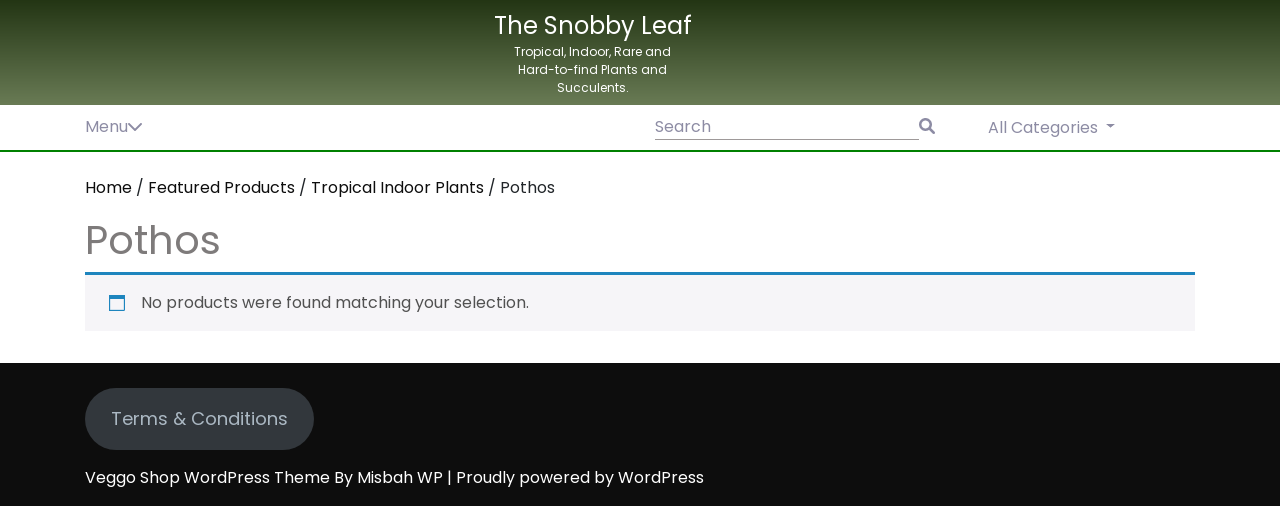

--- FILE ---
content_type: text/html; charset=UTF-8
request_url: https://horticode.com/product-category/tropical-indoor-plant/pothos/
body_size: 15450
content:
<!DOCTYPE html>
<html lang="en-US">
<head>
<!-- Global site tag (gtag.js) - Google Analytics -->
<script async src="https://www.googletagmanager.com/gtag/js?id=G-79B8HPV3E6"></script>
<script>
  window.dataLayer = window.dataLayer || [];
  function gtag(){dataLayer.push(arguments);}
  gtag('js', new Date());

  gtag('config', 'G-79B8HPV3E6');
</script>
<script src="https://www.googleoptimize.com/optimize.js?id=GTM-NCWMDCC"></script>
<!-- Google Tag Manager -->
<script>(function(w,d,s,l,i){w[l]=w[l]||[];w[l].push({'gtm.start':
new Date().getTime(),event:'gtm.js'});var f=d.getElementsByTagName(s)[0],
j=d.createElement(s),dl=l!='dataLayer'?'&l='+l:'';j.async=true;j.src=
'https://www.googletagmanager.com/gtm.js?id='+i+dl;f.parentNode.insertBefore(j,f);
})(window,document,'script','dataLayer','GTM-M9X4D6L');</script>
<!-- End Google Tag Manager -->

<meta http-equiv="Content-Type" content="text/html; charset=UTF-8" />
<meta name="viewport" content="width=device-width, initial-scale=1.0, maximum-scale=1.2, user-scalable=yes" />
<meta name="google-site-verification" content="6rcwAxaZuIZRIS52PWXSGpRR6MI9Gw9RiE1QeU2-ZeE" />


<script defer src="https://thesnobbyleaf.com/fa/js/all.js"></script>

<meta name='robots' content='index, follow, max-image-preview:large, max-snippet:-1, max-video-preview:-1' />
<script>window._wca = window._wca || [];</script>

	<!-- This site is optimized with the Yoast SEO plugin v26.8 - https://yoast.com/product/yoast-seo-wordpress/ -->
	<title>Pothos Archives - The Snobby Leaf</title>
	<link rel="canonical" href="https://horticode.com/product-category/tropical-indoor-plant/pothos/" />
	<meta property="og:locale" content="en_US" />
	<meta property="og:type" content="article" />
	<meta property="og:title" content="Pothos Archives - The Snobby Leaf" />
	<meta property="og:url" content="https://horticode.com/product-category/tropical-indoor-plant/pothos/" />
	<meta property="og:site_name" content="The Snobby Leaf" />
	<meta name="twitter:card" content="summary_large_image" />
	<meta name="twitter:site" content="@TheSnobbyLeaf" />
	<script type="application/ld+json" class="yoast-schema-graph">{
	    "@context": "https://schema.org",
	    "@graph": [
	        {
	            "@type": "CollectionPage",
	            "@id": "https://horticode.com/product-category/tropical-indoor-plant/pothos/",
	            "url": "https://horticode.com/product-category/tropical-indoor-plant/pothos/",
	            "name": "Pothos Archives - The Snobby Leaf",
	            "isPartOf": {
	                "@id": "https://thesnobbyleaf.com/#website"
	            },
	            "breadcrumb": {
	                "@id": "https://horticode.com/product-category/tropical-indoor-plant/pothos/#breadcrumb"
	            },
	            "inLanguage": "en-US"
	        },
	        {
	            "@type": "BreadcrumbList",
	            "@id": "https://horticode.com/product-category/tropical-indoor-plant/pothos/#breadcrumb",
	            "itemListElement": [
	                {
	                    "@type": "ListItem",
	                    "position": 1,
	                    "name": "Home",
	                    "item": "https://thesnobbyleaf.com/"
	                },
	                {
	                    "@type": "ListItem",
	                    "position": 2,
	                    "name": "Tropical Indoor Plants",
	                    "item": "https://horticode.com/product-category/tropical-indoor-plant/"
	                },
	                {
	                    "@type": "ListItem",
	                    "position": 3,
	                    "name": "Pothos"
	                }
	            ]
	        },
	        {
	            "@type": "WebSite",
	            "@id": "https://thesnobbyleaf.com/#website",
	            "url": "https://thesnobbyleaf.com/",
	            "name": "The Snobby Leaf",
	            "description": "Tropical, Indoor, Rare and Hard-to-find Plants and Succulents.",
	            "publisher": {
	                "@id": "https://thesnobbyleaf.com/#organization"
	            },
	            "potentialAction": [
	                {
	                    "@type": "SearchAction",
	                    "target": {
	                        "@type": "EntryPoint",
	                        "urlTemplate": "https://thesnobbyleaf.com/?s={search_term_string}"
	                    },
	                    "query-input": {
	                        "@type": "PropertyValueSpecification",
	                        "valueRequired": true,
	                        "valueName": "search_term_string"
	                    }
	                }
	            ],
	            "inLanguage": "en-US"
	        },
	        {
	            "@type": "Organization",
	            "@id": "https://thesnobbyleaf.com/#organization",
	            "name": "The Snobby Leaf",
	            "url": "https://thesnobbyleaf.com/",
	            "logo": {
	                "@type": "ImageObject",
	                "inLanguage": "en-US",
	                "@id": "https://thesnobbyleaf.com/#/schema/logo/image/",
	                "url": "https://horticode.com/wp-content/uploads/tsl-pink.png",
	                "contentUrl": "https://horticode.com/wp-content/uploads/tsl-pink.png",
	                "width": 673,
	                "height": 560,
	                "caption": "The Snobby Leaf"
	            },
	            "image": {
	                "@id": "https://thesnobbyleaf.com/#/schema/logo/image/"
	            },
	            "sameAs": [
	                "https://www.facebook.com/TheSnobbyLeaf/",
	                "https://x.com/TheSnobbyLeaf"
	            ]
	        }
	    ]
	}</script>
	<!-- / Yoast SEO plugin. -->


<link rel='dns-prefetch' href='//stats.wp.com' />
<link rel='dns-prefetch' href='//fonts.googleapis.com' />
<link rel="alternate" type="application/rss+xml" title="The Snobby Leaf &raquo; Feed" href="https://horticode.com/feed/" />
<link rel="alternate" type="application/rss+xml" title="The Snobby Leaf &raquo; Comments Feed" href="https://horticode.com/comments/feed/" />
<link rel="alternate" type="application/rss+xml" title="The Snobby Leaf &raquo; Pothos Category Feed" href="https://horticode.com/product-category/tropical-indoor-plant/pothos/feed/" />
<style id="woo-store-vacation-inline-css">
			#woo-store-vacation {
				padding: 0;
			}
			#woo-store-vacation .woocommerce-info {
				text-align:left;
				list-style:none;
				border:none;
				border-left:.6180469716em solid rgba(0,0,0,.15);
				border-radius:2px;
				padding:1em 1.618em;
				margin:1.617924em 0 2.617924em 0;
			}
			#woo-store-vacation .woocommerce-info::before {
				content:none;
			}
			.woo-store-vacation__btn {
				float:right;
				padding:0 0 0 1em;
				background:0 0;
				line-height:1.618;
				margin-left:2em;
				border:none;
				border-left:1px solid rgba(255,255,255,.25)!important;
				border-radius:0;
				box-shadow:none!important;
				text-decoration:none;
			}
				#woo-store-vacation,
				#woo-store-vacation .wc-block-components-notice-banner {
					color:#ffffff !important;
				}
				#woo-store-vacation * {
					color:inherit !important;
				}
				#woo-store-vacation,
				#woo-store-vacation .wc-block-components-notice-banner {
					background-color:#f20e93 !important;
				}
				#woo-store-vacation svg {
					background-color:#a90a67 !important;
				}
				#woo-store-vacation .wc-block-components-notice-banner {
					border-color:#a90a67 !important;
				}
				#woo-store-vacation * {
					background-color:inherit !important;
				}</style><style id='wp-img-auto-sizes-contain-inline-css' type='text/css'>
img:is([sizes=auto i],[sizes^="auto," i]){contain-intrinsic-size:3000px 1500px}
/*# sourceURL=wp-img-auto-sizes-contain-inline-css */
</style>
<style id='wp-emoji-styles-inline-css' type='text/css'>

	img.wp-smiley, img.emoji {
		display: inline !important;
		border: none !important;
		box-shadow: none !important;
		height: 1em !important;
		width: 1em !important;
		margin: 0 0.07em !important;
		vertical-align: -0.1em !important;
		background: none !important;
		padding: 0 !important;
	}
/*# sourceURL=wp-emoji-styles-inline-css */
</style>
<style id='wp-block-library-inline-css' type='text/css'>
:root{--wp-block-synced-color:#7a00df;--wp-block-synced-color--rgb:122,0,223;--wp-bound-block-color:var(--wp-block-synced-color);--wp-editor-canvas-background:#ddd;--wp-admin-theme-color:#007cba;--wp-admin-theme-color--rgb:0,124,186;--wp-admin-theme-color-darker-10:#006ba1;--wp-admin-theme-color-darker-10--rgb:0,107,160.5;--wp-admin-theme-color-darker-20:#005a87;--wp-admin-theme-color-darker-20--rgb:0,90,135;--wp-admin-border-width-focus:2px}@media (min-resolution:192dpi){:root{--wp-admin-border-width-focus:1.5px}}.wp-element-button{cursor:pointer}:root .has-very-light-gray-background-color{background-color:#eee}:root .has-very-dark-gray-background-color{background-color:#313131}:root .has-very-light-gray-color{color:#eee}:root .has-very-dark-gray-color{color:#313131}:root .has-vivid-green-cyan-to-vivid-cyan-blue-gradient-background{background:linear-gradient(135deg,#00d084,#0693e3)}:root .has-purple-crush-gradient-background{background:linear-gradient(135deg,#34e2e4,#4721fb 50%,#ab1dfe)}:root .has-hazy-dawn-gradient-background{background:linear-gradient(135deg,#faaca8,#dad0ec)}:root .has-subdued-olive-gradient-background{background:linear-gradient(135deg,#fafae1,#67a671)}:root .has-atomic-cream-gradient-background{background:linear-gradient(135deg,#fdd79a,#004a59)}:root .has-nightshade-gradient-background{background:linear-gradient(135deg,#330968,#31cdcf)}:root .has-midnight-gradient-background{background:linear-gradient(135deg,#020381,#2874fc)}:root{--wp--preset--font-size--normal:16px;--wp--preset--font-size--huge:42px}.has-regular-font-size{font-size:1em}.has-larger-font-size{font-size:2.625em}.has-normal-font-size{font-size:var(--wp--preset--font-size--normal)}.has-huge-font-size{font-size:var(--wp--preset--font-size--huge)}.has-text-align-center{text-align:center}.has-text-align-left{text-align:left}.has-text-align-right{text-align:right}.has-fit-text{white-space:nowrap!important}#end-resizable-editor-section{display:none}.aligncenter{clear:both}.items-justified-left{justify-content:flex-start}.items-justified-center{justify-content:center}.items-justified-right{justify-content:flex-end}.items-justified-space-between{justify-content:space-between}.screen-reader-text{border:0;clip-path:inset(50%);height:1px;margin:-1px;overflow:hidden;padding:0;position:absolute;width:1px;word-wrap:normal!important}.screen-reader-text:focus{background-color:#ddd;clip-path:none;color:#444;display:block;font-size:1em;height:auto;left:5px;line-height:normal;padding:15px 23px 14px;text-decoration:none;top:5px;width:auto;z-index:100000}html :where(.has-border-color){border-style:solid}html :where([style*=border-top-color]){border-top-style:solid}html :where([style*=border-right-color]){border-right-style:solid}html :where([style*=border-bottom-color]){border-bottom-style:solid}html :where([style*=border-left-color]){border-left-style:solid}html :where([style*=border-width]){border-style:solid}html :where([style*=border-top-width]){border-top-style:solid}html :where([style*=border-right-width]){border-right-style:solid}html :where([style*=border-bottom-width]){border-bottom-style:solid}html :where([style*=border-left-width]){border-left-style:solid}html :where(img[class*=wp-image-]){height:auto;max-width:100%}:where(figure){margin:0 0 1em}html :where(.is-position-sticky){--wp-admin--admin-bar--position-offset:var(--wp-admin--admin-bar--height,0px)}@media screen and (max-width:600px){html :where(.is-position-sticky){--wp-admin--admin-bar--position-offset:0px}}

/*# sourceURL=wp-block-library-inline-css */
</style><style id='wp-block-button-inline-css' type='text/css'>
.wp-block-button__link{align-content:center;box-sizing:border-box;cursor:pointer;display:inline-block;height:100%;text-align:center;word-break:break-word}.wp-block-button__link.aligncenter{text-align:center}.wp-block-button__link.alignright{text-align:right}:where(.wp-block-button__link){border-radius:9999px;box-shadow:none;padding:calc(.667em + 2px) calc(1.333em + 2px);text-decoration:none}.wp-block-button[style*=text-decoration] .wp-block-button__link{text-decoration:inherit}.wp-block-buttons>.wp-block-button.has-custom-width{max-width:none}.wp-block-buttons>.wp-block-button.has-custom-width .wp-block-button__link{width:100%}.wp-block-buttons>.wp-block-button.has-custom-font-size .wp-block-button__link{font-size:inherit}.wp-block-buttons>.wp-block-button.wp-block-button__width-25{width:calc(25% - var(--wp--style--block-gap, .5em)*.75)}.wp-block-buttons>.wp-block-button.wp-block-button__width-50{width:calc(50% - var(--wp--style--block-gap, .5em)*.5)}.wp-block-buttons>.wp-block-button.wp-block-button__width-75{width:calc(75% - var(--wp--style--block-gap, .5em)*.25)}.wp-block-buttons>.wp-block-button.wp-block-button__width-100{flex-basis:100%;width:100%}.wp-block-buttons.is-vertical>.wp-block-button.wp-block-button__width-25{width:25%}.wp-block-buttons.is-vertical>.wp-block-button.wp-block-button__width-50{width:50%}.wp-block-buttons.is-vertical>.wp-block-button.wp-block-button__width-75{width:75%}.wp-block-button.is-style-squared,.wp-block-button__link.wp-block-button.is-style-squared{border-radius:0}.wp-block-button.no-border-radius,.wp-block-button__link.no-border-radius{border-radius:0!important}:root :where(.wp-block-button .wp-block-button__link.is-style-outline),:root :where(.wp-block-button.is-style-outline>.wp-block-button__link){border:2px solid;padding:.667em 1.333em}:root :where(.wp-block-button .wp-block-button__link.is-style-outline:not(.has-text-color)),:root :where(.wp-block-button.is-style-outline>.wp-block-button__link:not(.has-text-color)){color:currentColor}:root :where(.wp-block-button .wp-block-button__link.is-style-outline:not(.has-background)),:root :where(.wp-block-button.is-style-outline>.wp-block-button__link:not(.has-background)){background-color:initial;background-image:none}
/*# sourceURL=https://horticode.com/wp-includes/blocks/button/style.min.css */
</style>
<style id='wp-block-buttons-inline-css' type='text/css'>
.wp-block-buttons{box-sizing:border-box}.wp-block-buttons.is-vertical{flex-direction:column}.wp-block-buttons.is-vertical>.wp-block-button:last-child{margin-bottom:0}.wp-block-buttons>.wp-block-button{display:inline-block;margin:0}.wp-block-buttons.is-content-justification-left{justify-content:flex-start}.wp-block-buttons.is-content-justification-left.is-vertical{align-items:flex-start}.wp-block-buttons.is-content-justification-center{justify-content:center}.wp-block-buttons.is-content-justification-center.is-vertical{align-items:center}.wp-block-buttons.is-content-justification-right{justify-content:flex-end}.wp-block-buttons.is-content-justification-right.is-vertical{align-items:flex-end}.wp-block-buttons.is-content-justification-space-between{justify-content:space-between}.wp-block-buttons.aligncenter{text-align:center}.wp-block-buttons:not(.is-content-justification-space-between,.is-content-justification-right,.is-content-justification-left,.is-content-justification-center) .wp-block-button.aligncenter{margin-left:auto;margin-right:auto;width:100%}.wp-block-buttons[style*=text-decoration] .wp-block-button,.wp-block-buttons[style*=text-decoration] .wp-block-button__link{text-decoration:inherit}.wp-block-buttons.has-custom-font-size .wp-block-button__link{font-size:inherit}.wp-block-buttons .wp-block-button__link{width:100%}.wp-block-button.aligncenter{text-align:center}
/*# sourceURL=https://horticode.com/wp-includes/blocks/buttons/style.min.css */
</style>
<style id='wp-block-group-inline-css' type='text/css'>
.wp-block-group{box-sizing:border-box}:where(.wp-block-group.wp-block-group-is-layout-constrained){position:relative}
/*# sourceURL=https://horticode.com/wp-includes/blocks/group/style.min.css */
</style>
<style id='wp-block-group-theme-inline-css' type='text/css'>
:where(.wp-block-group.has-background){padding:1.25em 2.375em}
/*# sourceURL=https://horticode.com/wp-includes/blocks/group/theme.min.css */
</style>
<style id='global-styles-inline-css' type='text/css'>
:root{--wp--preset--aspect-ratio--square: 1;--wp--preset--aspect-ratio--4-3: 4/3;--wp--preset--aspect-ratio--3-4: 3/4;--wp--preset--aspect-ratio--3-2: 3/2;--wp--preset--aspect-ratio--2-3: 2/3;--wp--preset--aspect-ratio--16-9: 16/9;--wp--preset--aspect-ratio--9-16: 9/16;--wp--preset--color--black: #000000;--wp--preset--color--cyan-bluish-gray: #abb8c3;--wp--preset--color--white: #ffffff;--wp--preset--color--pale-pink: #f78da7;--wp--preset--color--vivid-red: #cf2e2e;--wp--preset--color--luminous-vivid-orange: #ff6900;--wp--preset--color--luminous-vivid-amber: #fcb900;--wp--preset--color--light-green-cyan: #7bdcb5;--wp--preset--color--vivid-green-cyan: #00d084;--wp--preset--color--pale-cyan-blue: #8ed1fc;--wp--preset--color--vivid-cyan-blue: #0693e3;--wp--preset--color--vivid-purple: #9b51e0;--wp--preset--gradient--vivid-cyan-blue-to-vivid-purple: linear-gradient(135deg,rgb(6,147,227) 0%,rgb(155,81,224) 100%);--wp--preset--gradient--light-green-cyan-to-vivid-green-cyan: linear-gradient(135deg,rgb(122,220,180) 0%,rgb(0,208,130) 100%);--wp--preset--gradient--luminous-vivid-amber-to-luminous-vivid-orange: linear-gradient(135deg,rgb(252,185,0) 0%,rgb(255,105,0) 100%);--wp--preset--gradient--luminous-vivid-orange-to-vivid-red: linear-gradient(135deg,rgb(255,105,0) 0%,rgb(207,46,46) 100%);--wp--preset--gradient--very-light-gray-to-cyan-bluish-gray: linear-gradient(135deg,rgb(238,238,238) 0%,rgb(169,184,195) 100%);--wp--preset--gradient--cool-to-warm-spectrum: linear-gradient(135deg,rgb(74,234,220) 0%,rgb(151,120,209) 20%,rgb(207,42,186) 40%,rgb(238,44,130) 60%,rgb(251,105,98) 80%,rgb(254,248,76) 100%);--wp--preset--gradient--blush-light-purple: linear-gradient(135deg,rgb(255,206,236) 0%,rgb(152,150,240) 100%);--wp--preset--gradient--blush-bordeaux: linear-gradient(135deg,rgb(254,205,165) 0%,rgb(254,45,45) 50%,rgb(107,0,62) 100%);--wp--preset--gradient--luminous-dusk: linear-gradient(135deg,rgb(255,203,112) 0%,rgb(199,81,192) 50%,rgb(65,88,208) 100%);--wp--preset--gradient--pale-ocean: linear-gradient(135deg,rgb(255,245,203) 0%,rgb(182,227,212) 50%,rgb(51,167,181) 100%);--wp--preset--gradient--electric-grass: linear-gradient(135deg,rgb(202,248,128) 0%,rgb(113,206,126) 100%);--wp--preset--gradient--midnight: linear-gradient(135deg,rgb(2,3,129) 0%,rgb(40,116,252) 100%);--wp--preset--font-size--small: 13px;--wp--preset--font-size--medium: 20px;--wp--preset--font-size--large: 36px;--wp--preset--font-size--x-large: 42px;--wp--preset--spacing--20: 0.44rem;--wp--preset--spacing--30: 0.67rem;--wp--preset--spacing--40: 1rem;--wp--preset--spacing--50: 1.5rem;--wp--preset--spacing--60: 2.25rem;--wp--preset--spacing--70: 3.38rem;--wp--preset--spacing--80: 5.06rem;--wp--preset--shadow--natural: 6px 6px 9px rgba(0, 0, 0, 0.2);--wp--preset--shadow--deep: 12px 12px 50px rgba(0, 0, 0, 0.4);--wp--preset--shadow--sharp: 6px 6px 0px rgba(0, 0, 0, 0.2);--wp--preset--shadow--outlined: 6px 6px 0px -3px rgb(255, 255, 255), 6px 6px rgb(0, 0, 0);--wp--preset--shadow--crisp: 6px 6px 0px rgb(0, 0, 0);}:where(.is-layout-flex){gap: 0.5em;}:where(.is-layout-grid){gap: 0.5em;}body .is-layout-flex{display: flex;}.is-layout-flex{flex-wrap: wrap;align-items: center;}.is-layout-flex > :is(*, div){margin: 0;}body .is-layout-grid{display: grid;}.is-layout-grid > :is(*, div){margin: 0;}:where(.wp-block-columns.is-layout-flex){gap: 2em;}:where(.wp-block-columns.is-layout-grid){gap: 2em;}:where(.wp-block-post-template.is-layout-flex){gap: 1.25em;}:where(.wp-block-post-template.is-layout-grid){gap: 1.25em;}.has-black-color{color: var(--wp--preset--color--black) !important;}.has-cyan-bluish-gray-color{color: var(--wp--preset--color--cyan-bluish-gray) !important;}.has-white-color{color: var(--wp--preset--color--white) !important;}.has-pale-pink-color{color: var(--wp--preset--color--pale-pink) !important;}.has-vivid-red-color{color: var(--wp--preset--color--vivid-red) !important;}.has-luminous-vivid-orange-color{color: var(--wp--preset--color--luminous-vivid-orange) !important;}.has-luminous-vivid-amber-color{color: var(--wp--preset--color--luminous-vivid-amber) !important;}.has-light-green-cyan-color{color: var(--wp--preset--color--light-green-cyan) !important;}.has-vivid-green-cyan-color{color: var(--wp--preset--color--vivid-green-cyan) !important;}.has-pale-cyan-blue-color{color: var(--wp--preset--color--pale-cyan-blue) !important;}.has-vivid-cyan-blue-color{color: var(--wp--preset--color--vivid-cyan-blue) !important;}.has-vivid-purple-color{color: var(--wp--preset--color--vivid-purple) !important;}.has-black-background-color{background-color: var(--wp--preset--color--black) !important;}.has-cyan-bluish-gray-background-color{background-color: var(--wp--preset--color--cyan-bluish-gray) !important;}.has-white-background-color{background-color: var(--wp--preset--color--white) !important;}.has-pale-pink-background-color{background-color: var(--wp--preset--color--pale-pink) !important;}.has-vivid-red-background-color{background-color: var(--wp--preset--color--vivid-red) !important;}.has-luminous-vivid-orange-background-color{background-color: var(--wp--preset--color--luminous-vivid-orange) !important;}.has-luminous-vivid-amber-background-color{background-color: var(--wp--preset--color--luminous-vivid-amber) !important;}.has-light-green-cyan-background-color{background-color: var(--wp--preset--color--light-green-cyan) !important;}.has-vivid-green-cyan-background-color{background-color: var(--wp--preset--color--vivid-green-cyan) !important;}.has-pale-cyan-blue-background-color{background-color: var(--wp--preset--color--pale-cyan-blue) !important;}.has-vivid-cyan-blue-background-color{background-color: var(--wp--preset--color--vivid-cyan-blue) !important;}.has-vivid-purple-background-color{background-color: var(--wp--preset--color--vivid-purple) !important;}.has-black-border-color{border-color: var(--wp--preset--color--black) !important;}.has-cyan-bluish-gray-border-color{border-color: var(--wp--preset--color--cyan-bluish-gray) !important;}.has-white-border-color{border-color: var(--wp--preset--color--white) !important;}.has-pale-pink-border-color{border-color: var(--wp--preset--color--pale-pink) !important;}.has-vivid-red-border-color{border-color: var(--wp--preset--color--vivid-red) !important;}.has-luminous-vivid-orange-border-color{border-color: var(--wp--preset--color--luminous-vivid-orange) !important;}.has-luminous-vivid-amber-border-color{border-color: var(--wp--preset--color--luminous-vivid-amber) !important;}.has-light-green-cyan-border-color{border-color: var(--wp--preset--color--light-green-cyan) !important;}.has-vivid-green-cyan-border-color{border-color: var(--wp--preset--color--vivid-green-cyan) !important;}.has-pale-cyan-blue-border-color{border-color: var(--wp--preset--color--pale-cyan-blue) !important;}.has-vivid-cyan-blue-border-color{border-color: var(--wp--preset--color--vivid-cyan-blue) !important;}.has-vivid-purple-border-color{border-color: var(--wp--preset--color--vivid-purple) !important;}.has-vivid-cyan-blue-to-vivid-purple-gradient-background{background: var(--wp--preset--gradient--vivid-cyan-blue-to-vivid-purple) !important;}.has-light-green-cyan-to-vivid-green-cyan-gradient-background{background: var(--wp--preset--gradient--light-green-cyan-to-vivid-green-cyan) !important;}.has-luminous-vivid-amber-to-luminous-vivid-orange-gradient-background{background: var(--wp--preset--gradient--luminous-vivid-amber-to-luminous-vivid-orange) !important;}.has-luminous-vivid-orange-to-vivid-red-gradient-background{background: var(--wp--preset--gradient--luminous-vivid-orange-to-vivid-red) !important;}.has-very-light-gray-to-cyan-bluish-gray-gradient-background{background: var(--wp--preset--gradient--very-light-gray-to-cyan-bluish-gray) !important;}.has-cool-to-warm-spectrum-gradient-background{background: var(--wp--preset--gradient--cool-to-warm-spectrum) !important;}.has-blush-light-purple-gradient-background{background: var(--wp--preset--gradient--blush-light-purple) !important;}.has-blush-bordeaux-gradient-background{background: var(--wp--preset--gradient--blush-bordeaux) !important;}.has-luminous-dusk-gradient-background{background: var(--wp--preset--gradient--luminous-dusk) !important;}.has-pale-ocean-gradient-background{background: var(--wp--preset--gradient--pale-ocean) !important;}.has-electric-grass-gradient-background{background: var(--wp--preset--gradient--electric-grass) !important;}.has-midnight-gradient-background{background: var(--wp--preset--gradient--midnight) !important;}.has-small-font-size{font-size: var(--wp--preset--font-size--small) !important;}.has-medium-font-size{font-size: var(--wp--preset--font-size--medium) !important;}.has-large-font-size{font-size: var(--wp--preset--font-size--large) !important;}.has-x-large-font-size{font-size: var(--wp--preset--font-size--x-large) !important;}
/*# sourceURL=global-styles-inline-css */
</style>
<style id='block-style-variation-styles-inline-css' type='text/css'>
:root :where(.wp-block-button.is-style-outline--1 .wp-block-button__link){background: transparent none;border-color: currentColor;border-width: 2px;border-style: solid;color: currentColor;padding-top: 0.667em;padding-right: 1.33em;padding-bottom: 0.667em;padding-left: 1.33em;}
/*# sourceURL=block-style-variation-styles-inline-css */
</style>

<style id='classic-theme-styles-inline-css' type='text/css'>
/*! This file is auto-generated */
.wp-block-button__link{color:#fff;background-color:#32373c;border-radius:9999px;box-shadow:none;text-decoration:none;padding:calc(.667em + 2px) calc(1.333em + 2px);font-size:1.125em}.wp-block-file__button{background:#32373c;color:#fff;text-decoration:none}
/*# sourceURL=/wp-includes/css/classic-themes.min.css */
</style>
<link rel='stylesheet' id='collapscore-css-css' href='https://horticode.com/wp-content/plugins/jquery-collapse-o-matic/css/core_style.css?ver=1.0' type='text/css' media='all' />
<link rel='stylesheet' id='collapseomatic-css-css' href='https://horticode.com/wp-content/plugins/jquery-collapse-o-matic/css/light_style.css?ver=1.6' type='text/css' media='all' />
<link rel='stylesheet' id='woo-advanced-discounts-css' href='https://horticode.com/wp-content/plugins/woo-advanced-discounts/public/css/wad-public.css?ver=2.32.3' type='text/css' media='all' />
<link rel='stylesheet' id='o-tooltip-css' href='https://horticode.com/wp-content/plugins/woo-advanced-discounts/public/css/tooltip.min.css?ver=2.32.3' type='text/css' media='all' />
<link rel='stylesheet' id='woocommerce-layout-css' href='https://horticode.com/wp-content/plugins/woocommerce/assets/css/woocommerce-layout.css?ver=10.4.3' type='text/css' media='all' />
<style id='woocommerce-layout-inline-css' type='text/css'>

	.infinite-scroll .woocommerce-pagination {
		display: none;
	}
/*# sourceURL=woocommerce-layout-inline-css */
</style>
<link rel='stylesheet' id='woocommerce-smallscreen-css' href='https://horticode.com/wp-content/plugins/woocommerce/assets/css/woocommerce-smallscreen.css?ver=10.4.3' type='text/css' media='only screen and (max-width: 768px)' />
<link rel='stylesheet' id='woocommerce-general-css' href='https://horticode.com/wp-content/plugins/woocommerce/assets/css/woocommerce.css?ver=10.4.3' type='text/css' media='all' />
<style id='woocommerce-inline-inline-css' type='text/css'>
.woocommerce form .form-row .required { visibility: visible; }
/*# sourceURL=woocommerce-inline-inline-css */
</style>
<link rel='stylesheet' id='wt-import-export-for-woo-css' href='https://horticode.com/wp-content/plugins/wt-import-export-for-woo/public/css/wt-import-export-for-woo-public.css?ver=1.1.5' type='text/css' media='all' />
<link rel='stylesheet' id='google-fonts-inter-css' href='https://fonts.googleapis.com/css2?family=Poppins%3Aital%2Cwght%400%2C100%3B0%2C200%3B0%2C300%3B0%2C400%3B0%2C500%3B0%2C600%3B0%2C700%3B0%2C800%3B0%2C900%3B1%2C100%3B1%2C200%3B1%2C300%3B1%2C400%3B1%2C500%3B1%2C600%3B1%2C700%3B1%2C800%3B1%2C900&#038;display=swap&#038;ver=6.9' type='text/css' media='all' />
<link rel='stylesheet' id='bootstrap-css-css' href='https://horticode.com/wp-content/themes/veggo-shop/css/bootstrap.css?ver=4.5.0' type='text/css' media='all' />
<link rel='stylesheet' id='fontawesome-css-css' href='https://horticode.com/wp-content/themes/veggo-shop/css/fontawesome-all.css?ver=4.5.0' type='text/css' media='all' />
<link rel='stylesheet' id='owl.carousel-css-css' href='https://horticode.com/wp-content/themes/veggo-shop/css/owl.carousel.css?ver=2.3.4' type='text/css' media='all' />
<link rel='stylesheet' id='veggo-shop-style-css' href='https://horticode.com/wp-content/themes/veggo-shop/style.css?ver=6.9' type='text/css' media='all' />
<style id='veggo-shop-style-inline-css' type='text/css'>

		.custom-logo{
			height: px !important;
			width: px !important;
		}
	

		{
			background: ;
		}
		{
			color: ;
		}
		{
			box-shadow: ;
		}
	
/*# sourceURL=veggo-shop-style-inline-css */
</style>
<link rel='stylesheet' id='veggo-shop-media-css-css' href='https://horticode.com/wp-content/themes/veggo-shop/css/media.css?ver=2.3.4' type='text/css' media='all' />
<link rel='stylesheet' id='veggo-shop-woocommerce-css-css' href='https://horticode.com/wp-content/themes/veggo-shop/css/woocommerce.css?ver=2.3.4' type='text/css' media='all' />
<style id='veggo-shop-woocommerce-css-inline-css' type='text/css'>

		{
			background: ;
		}
		{
			color: ;
		}
		{
			box-shadow: ;
		}
	
/*# sourceURL=veggo-shop-woocommerce-css-inline-css */
</style>
<link rel='stylesheet' id='dashicons-css' href='https://horticode.com/wp-includes/css/dashicons.min.css?ver=6.9' type='text/css' media='all' />
<link rel='stylesheet' id='uwa-front-css-css' href='https://horticode.com/wp-content/plugins/ultimate-woocommerce-auction/assets/css/uwa-front.css?ver=2.4.8' type='text/css' media='' />
<!--n2css--><!--n2js--><script type="text/javascript" src="https://horticode.com/wp-includes/js/jquery/jquery.min.js?ver=3.7.1" id="jquery-core-js"></script>
<script type="text/javascript" src="https://horticode.com/wp-includes/js/jquery/jquery-migrate.min.js?ver=3.4.1" id="jquery-migrate-js"></script>
<script type="text/javascript" src="https://horticode.com/wp-content/plugins/woo-advanced-discounts/public/js/wad-public.js?ver=2.32.3" id="woo-advanced-discounts-js"></script>
<script type="text/javascript" src="https://horticode.com/wp-content/plugins/woo-advanced-discounts/public/js/tooltip.min.js?ver=2.32.3" id="o-tooltip-js"></script>
<script type="text/javascript" src="https://horticode.com/wp-content/plugins/woocommerce/assets/js/jquery-blockui/jquery.blockUI.min.js?ver=2.7.0-wc.10.4.3" id="wc-jquery-blockui-js" defer="defer" data-wp-strategy="defer"></script>
<script type="text/javascript" id="wc-add-to-cart-js-extra">
/* <![CDATA[ */
var wc_add_to_cart_params = {"ajax_url":"/wp-admin/admin-ajax.php","wc_ajax_url":"/?wc-ajax=%%endpoint%%","i18n_view_cart":"View cart","cart_url":"https://horticode.com/cart/","is_cart":"","cart_redirect_after_add":"no"};
//# sourceURL=wc-add-to-cart-js-extra
/* ]]> */
</script>
<script type="text/javascript" src="https://horticode.com/wp-content/plugins/woocommerce/assets/js/frontend/add-to-cart.min.js?ver=10.4.3" id="wc-add-to-cart-js" defer="defer" data-wp-strategy="defer"></script>
<script type="text/javascript" src="https://horticode.com/wp-content/plugins/woocommerce/assets/js/js-cookie/js.cookie.min.js?ver=2.1.4-wc.10.4.3" id="wc-js-cookie-js" defer="defer" data-wp-strategy="defer"></script>
<script type="text/javascript" id="woocommerce-js-extra">
/* <![CDATA[ */
var woocommerce_params = {"ajax_url":"/wp-admin/admin-ajax.php","wc_ajax_url":"/?wc-ajax=%%endpoint%%","i18n_password_show":"Show password","i18n_password_hide":"Hide password"};
//# sourceURL=woocommerce-js-extra
/* ]]> */
</script>
<script type="text/javascript" src="https://horticode.com/wp-content/plugins/woocommerce/assets/js/frontend/woocommerce.min.js?ver=10.4.3" id="woocommerce-js" defer="defer" data-wp-strategy="defer"></script>
<script type="text/javascript" src="https://stats.wp.com/s-202604.js" id="woocommerce-analytics-js" defer="defer" data-wp-strategy="defer"></script>
<script type="text/javascript" src="https://horticode.com/wp-content/plugins/ultimate-woocommerce-auction/assets/js/jquery.countdown.min.js?ver=2.4.8" id="uwa-jquery-countdown-js"></script>
<script type="text/javascript" id="uwa-jquery-countdown-multi-lang-js-extra">
/* <![CDATA[ */
var multi_lang_data = {"labels":{"Years":"Years","Months":"Months","Weeks":"Weeks","Days":"Days","Hours":"Hours","Minutes":"Minutes","Seconds":"Seconds"},"labels1":{"Year":"Year","Month":"Month","Week":"Week","Day":"Day","Hour":"Hour","Minute":"Minute","Second":"Second"},"compactLabels":{"y":"y","m":"m","w":"w","d":"d"}};
//# sourceURL=uwa-jquery-countdown-multi-lang-js-extra
/* ]]> */
</script>
<script type="text/javascript" src="https://horticode.com/wp-content/plugins/ultimate-woocommerce-auction/assets/js/jquery.countdown-multi-lang.js?ver=2.4.8" id="uwa-jquery-countdown-multi-lang-js"></script>
<script type="text/javascript" id="uwa-front-js-extra">
/* <![CDATA[ */
var uwa_data = {"expired":"Auction has Expired!","gtm_offset":"0","started":"Auction Started! Please refresh page.","outbid_message":"\n\u003Cul class=\"woocommerce-error\" role=\"alert\"\u003E\n\t\t\t\u003Cli\u003E\n\t\t\tYou have been overbidded!\t\t\u003C/li\u003E\n\t\u003C/ul\u003E\n","hide_compact":"no"};
var WpUat = {"calendar_icon":"\u003Ci class=\"dashicons-calendar-alt\"\u003E\u003C/i\u003E"};
var WooUa = {"ajaxurl":"https://horticode.com/wp-admin/admin-ajax.php","ua_nonce":"120ac2cb6c","last_timestamp":"1732674266","calendar_image":"https://horticode.com/wp-content/plugins/woocommerce/assets/images/calendar.png"};
var UWA_Ajax_Qry = {"ajaqry":"/product-category/tropical-indoor-plant/pothos/?uwa-ajax"};
//# sourceURL=uwa-front-js-extra
/* ]]> */
</script>
<script type="text/javascript" src="https://horticode.com/wp-content/plugins/ultimate-woocommerce-auction/assets/js/uwa-front.js?ver=2.4.8" id="uwa-front-js"></script>
<link rel="https://api.w.org/" href="https://horticode.com/wp-json/" /><link rel="alternate" title="JSON" type="application/json" href="https://horticode.com/wp-json/wp/v2/product_cat/584" /><link rel="EditURI" type="application/rsd+xml" title="RSD" href="https://horticode.com/xmlrpc.php?rsd" />
<meta name="generator" content="WordPress 6.9" />
<meta name="generator" content="WooCommerce 10.4.3" />

<!-- This website runs the Product Feed PRO for WooCommerce by AdTribes.io plugin - version woocommercesea_option_installed_version -->
	<style>img#wpstats{display:none}</style>
			<noscript><style>.woocommerce-product-gallery{ opacity: 1 !important; }</style></noscript>
			<style type="text/css" id="wp-custom-css">
			.top-header{background:#4b8a03;}

h1.woocommerce-products-header__title.page-title.featured-products {
    font-weight: 200;
    font-family: 'Montserrat', sans-serif;
    text-transform: uppercase;
    text-align: center;
    font-size: 1.5rem;
    margin-bottom: 0px;
    padding: 50px 0px 0px 0px;
    border-top: 1px solid grey;
}

.add_to_cart_bar.col-lg-12.col-md-12.col-sm-12 {
    padding-left: 0;
    padding-right: 0;
}

h1, h2, h3, h4, h5, h6 {
    font-weight: inherit;
    color: #7e7b7b;
}

input#woocommerce-product-search-field {
    border-bottom: 1px solid #9e9999;
    border-left: none;
    border-right: none;
    border-top: none;
    padding: 0px 0px;
}
button.search-button {
    display: inline-block !important;
    padding: 0px 0px !important;
    border: none !important;
    background: transparent !important;
}
i.fas.fa-search {
    color: #959494;
}
button.product-btn {
    border-left: none !important;
    border-right: none !important;
    border-top: none !important;
    border-bottom: none !important;
}
.logo-content > a {
    text-transform: uppercase;
}

button.main-menu-button {
    padding: 10px 15px;
    background: transparent;
    color: #8d8ca4;
    border: 1px solid #ededed;
    width: 100%;
    text-align: left;
    border-left: none !important;
    border-right: none !important;
    border-top: none !important;
    border-bottom: none !important;
}

.main-menu-list {
    background: #f5f5f5;
    color: #8d8ca4;
    border: 1px solid #ededed;
    list-style: none;
    position: absolute;
    width: 93%;
    z-index: 999;
    text-align: left;
}
.main-menu-button i.fas.fa-chevron-down {
    text-align: right;
    float: right;
    margin: 3px 0;
}
table.plant-data-table {
    width: 75%;
}
td.plant-data-key {
    font-weight: bold;
    white-space: nowrap;
    padding-right: 15px;
}

span.woocommerce-Price-amount.amount {
    font-size: 1.1em;
    color: #413a05;
}

.woocommerce-variation-price {
    display: inline-block;
    width: 30%;
    text-align: right;
    padding-right: 10%;
}
.woocommerce-variation-availability {
    padding-right: 10%;
    text-align: right;
}

.woocommerce-variation-description {
    width: 69%;
    display: inline-block;
    text-align: right;
    font-size: 1.2em;
}

.woocommerce div.product form.cart .button {
    vertical-align: middle;
    float: left;
    width: 60%;
}

.woocommerce div.product form.cart {
    margin-bottom: 0.5em;
    display: flex;
    width: 100%;
}

.price_stock {
    display: inline-flex;
}
.stock_container {
    float: right;
}
.price_stock.stock_container {
    padding-left: 10%;
}

.woocommerce div.product form.cart .woocommerce-variation-description p {
    padding-bottom: 0em;
}
.variables-options-holder {
    width: 100%;
    display: block;
    margin-bottom: 5px;
}

.woocommerce div.product form.cart .woocommerce-variation-description p {
    margin-bottom: 0em;
}
.variations-label-container {
    width: 100%;
    display: block;
    text-align: right;
    padding-right: 10%;
}
label.variations-label {
    margin-bottom: 0px;
    font-size: .9em;
}
.variations-select-container {
    display: block;
    width: 100%;
    padding-left: 40%;
    padding-right: 10%;
}
.variations-select-container > select#pa_small-medium-large {
    text-align: right;
    padding-right: 5%;
}

.variations-select-container > select#pa_small-medium-large {
    text-align: right;
    padding-right: 5%;
    font-size: 1.2em;
    width: 100%;
}

.variations-select-container > a.reset_variations {
    display: none !important;
}

.woocommerce-variation-add-to-cart.variations_button.woocommerce-variation-add-to-cart-enabled {
    float: right;
    padding-right: 10%;
}


p.price {
    text-align: left;
    padding-right: 10%;
    font-size: 1.0em !important;
    font-weight: 100;
    text-shadow: none;
}
.woocommerce-product-details__short-description {
    border-bottom: 1px solid #ece6e6;
    display: block;
    border-top: 1px solid #ece6e6;
    padding-top: 15px;
    padding-bottom: 15px;
    margin-bottom: 5px;
		font-size: .9em;
}

.woocommerce div.product .product_title {
    clear: none;
    margin-top: 0;
    padding: 0;
    color: #f945eb;
}

.variations.variables-options-holder {
    margin-bottom: 0px !important;
}
span.ss-shipped {
    font-weight: lighter;
    font-style: italic;
}
span.ss-line {
    border-bottom: 1px solid grey;
}
span.ss-det {
    font-size: .9em;
    line-height: .9em;
}
span.formulation-id {
    font-size: .9em;
}
div#tab-description {
    border-bottom: 1px solid black;
    padding-bottom: 40px;
    margin-bottom: 40px;
}
.related.products > h2 {
    color: white;
    background: gray;
    padding: 5px;
    text-align: center;
    font-style: italic;
    border-bottom: 2px solid lightgreen;
}
header#site-navigation {
    border-bottom: 2px solid green;
}
.top-header {
    background: rgb(75,138,3);
    background: linear-gradient(0deg, rgb(105 123 85) 0%, rgb(35 53 20) 100%);

}
.col-1.woocommerce-Address, .col-2.woocommerce-Address {
    max-width: 100%;
}
.woocommerce-account .addresses .title h3 {
    float: none !important;
    display: block;
}
.woocommerce-account .addresses .title .edit {
     float: none !important;
}

.woocommerce .col2-set .col-1, .woocommerce-page .col2-set .col-1 {
max-width:100% !important;
}
.woocommerce .col2-set .col-2, .woocommerce-page .col2-set .col-2 {
max-width:100% !important;
}

.logo-content > a {
    text-transform: capitalize;
    font-weight: 400;
    font-size: 1.5em;
}

.\31 smartHighlights.smartHighlights.smart-container.outersmarth7593856762101-1.smart-mt-4.smart-mb-4 {
    margin-bottom: 20px;
    margin-top: 20px;
}

h1.wp-block.wp-block-post-title.block-editor-block-list__block.editor-post-title.editor-post-title__input.rich-text {
    text-align: center;
    margin-bottom: 5px;
    margin-top: 5px;
    color: #ff0184;
}
		</style>
		
<link rel='stylesheet' id='wc-square-cart-checkout-block-css' href='https://horticode.com/wp-content/plugins/woocommerce-square/build/assets/frontend/wc-square-cart-checkout-blocks.css?ver=5.2.0' type='text/css' media='all' />
<link rel='stylesheet' id='wc-blocks-style-css' href='https://horticode.com/wp-content/plugins/woocommerce/assets/client/blocks/wc-blocks.css?ver=wc-10.4.3' type='text/css' media='all' />
</head>

<body class="archive tax-product_cat term-pothos term-584 wp-embed-responsive wp-theme-veggo-shop theme-veggo-shop woocommerce woocommerce-page woocommerce-no-js woo-store-vacation-shop-closed">
<!-- Google Tag Manager (noscript) -->
<noscript><iframe src="https://www.googletagmanager.com/ns.html?id=GTM-M9X4D6L"
height="0" width="0" style="display:none;visibility:hidden"></iframe></noscript>
<!-- End Google Tag Manager (noscript) -->


<a class="skip-link screen-reader-text" href="#content">Skip to content</a>

<div class="main-header-box">
	<div class="top-header text-center text-md-left py-2">
		<div class="container">
			<div class="row">
				<div class="col-lg-4 col-md-4 col-sm-4 align-self-center top-info-box">
																			</div>
				<div class="col-lg-3 col-md-4 col-sm-4 align-self-center">
		    		<div class="logo text-center">
			    		<div class="logo-image mr-3">
			    							    	</div>
				    	<div class="logo-content">
					    	<a href="https://horticode.com/" title="The Snobby Leaf">The Snobby Leaf</a><span>Tropical, Indoor, Rare and Hard-to-find Plants and Succulents.</span>						</div>
					</div>
			   	</div>
				<div class="col-lg-5 col-md-4 col-sm-4 align-self-center">
										<div class="social-links text-center text-md-left text-lg-right py-2 py-md-0">
																																			</div>
				</div>
			</div>
		</div>
	</div>
	<header id="site-navigation" class="header text-center text-md-left">
		<div class="container">
			<div class="row">
				<div class="col-lg-6 col-md-12 col-sm-12 align-self-center">
					<div class="row">
						<div class="col-lg-5 col-md-5 col-sm-5 align-self-center pl-md-0">
														<button class="main-menu-button">Menu<i class="fas fa-chevron-down"></i></button>
							<div class="main-menu-list">
							<li class="drp_dwn_menu"><a href="https://horticode.com/my-account/">My account</a><i class="fas fa-chevron-right ml-3"></i></li><li class="drp_dwn_menu"><a href="https://horticode.com/cart/">Cart</a><i class="fas fa-chevron-right ml-3"></i></li><li class="drp_dwn_menu"><a href="https://horticode.com/about-us/">About Us</a><i class="fas fa-chevron-right ml-3"></i></li><li class="drp_dwn_menu"><a href="https://horticode.com/policies-terms-and-conditions/updated-privacy-policy/">Updated Privacy Policy</a><i class="fas fa-chevron-right ml-3"></i></li><li class="drp_dwn_menu"><a href="https://horticode.com/policies-terms-and-conditions/refund_returns/">Refund and Returns Policy</a><i class="fas fa-chevron-right ml-3"></i></li>							<!--	<button class="menu-toggle my-2 py-2 px-3" aria-controls="top-menu" aria-expanded="false" type="button">-->
									<!--<span aria-hidden="false">-->
																		<!--</span>-->
								<!--	</button> -->
								<!--<nav id="main-menu" class="close-panal">-->
																		<!--<button class="close-menu my-2 p-2" type="button">-->
									<!--<span aria-hidden="true"><i class="fa fa-times"></i></span>-->
									<!--</button>-->
									<!--</nav>-->
																</div>
							<div class="col-lg-7 col-md-7 col-sm-7 align-self-center pr-md-0">
							</div>
						</div>
					</div>
				</div>
				<div class="col-lg-6 col-md-12 col-sm-12 align-self-center pb-md-3 pb-lg-0">
					<div class="row">
						<div class="col-lg-7 col-md-7 col-sm-7 align-self-center pr-md-0">
					        					          <form method="get" class="woocommerce-product-search" action="https://horticode.com/">
					            <label class="screen-reader-text" for="woocommerce-product-search-field">Search for:</label>
					            <input type="search" id="woocommerce-product-search-field" class="search-field " placeholder="Search" value="" name="s"/>
					            <button type="submit" value="" class="search-button"><i class="fas fa-search"></i></button>
					            <input type="hidden" name="post_type" value="product"/>
					          </form>
					        				       	</div>
				       	<div class="col-lg-5 col-md-5 col-sm-5 align-self-center pl-md-0">
                                                        <style>
                                .dropdown-menu li {
                                    position: relative;
                                }
                                ul.drp_dwn_menu.dropdown-menus.nav-menu {
                                    list-style: none;
                                    padding-left: 0px;
                                }
                                .dropdown-menu .dropdown-submenu {
                                    display: block;
                                    position: absolute;
                                    left: 100%;
                                    top: 0px;
                                    padding-left: 0px
                                    list-style:none;
                                }
                                .dropdown-menu .dropdown-submenu-left {
                                    right: 100%;
                                    left: auto;
                                }
                                .dropdown-menus > li:hover > .dropdown-submenu {
                                    display: inline-block !important;
                                    box-shadow: -8px 2px 30px -9px black;
                                    margin-top: -39px;
                                }
                                .product-btn {
                                    display:inline-block;
                                }
                                .dropdown-subitem {
                                    padding: 14px;
                                }
                                .header li.drp_dwn_menu {
                                    border-bottom: 1px solid #ededed;
                                    padding: 0px;
                                    display: block;
                                }
                                .header li.drp_dwn_menu a {
                                    color: #8d8ca4;
                                    padding: 14px;
                                }
                                .header li.drp_dwn_menu:hover {
                                    background: #5fcb91;

                                }
                                .header .product-cat {
                                    background: #f5f5f5;
                                    color: #8d8ca4;
                                    border: 1px solid #ededed;
                                    list-style: none;
                                    position: absolute;
                                    z-index: 999;
                                    text-align: left;
                                    width:100% !important;
                                }

                                .product-cat {
                                    width:auto !important;
                                }

                                .dropdown-menu > li {
                                    display: block;
                                    width: 100%;
                                }
                                .dropdown-subitem {
                                    color: #8d8ca4 !important;
                                }
                                .dropdown-subitem :hover {
                                    color: #fff !important;
                                }


                                .dropdown-item:hover, .dropdown-item:focus {
                                    color: #16181b;
                                    text-decoration: none;
                                    background-color: #5fcb91;
                                }

                                a.dropdown-item.dropdown-subitem {
                                    color: #8d8ca4 !important;
                                }

                                .dropdown-submenu {
                                    background: #f5f5f5;
                                    position: absolute;
                                    z-index: 1000;
                                    display: none;
                                    min-width: 100%;
                                    font-size: 1rem;
                                    left: 25%;
                                    padding-left: 0px;
                                    color: #212529;
                                    text-align: left;
                                    list-style: none;
                                    background-clip: padding-box;
                                    border: 1px solid rgba(0, 0, 0, 0.15);
                                    border-radius: 0.25rem;
                                }
                                .dropdown-submenu > li >a {
                                    color: #8d8ca4;
                                }


                            </style>
                            <button class="product-btn btn-primary dropdown-toggle" type="button" aria-expanded="false">
                                All Categories
                            </button>
                            <div class="product-cat">
                                <ul class="drp_dwn_menu dropdown-menus" aria-labelledby="dropdownMenuButton">
                                    <li class="drp_dwn_menu">
                                        <a class="dropdown-item" href="https://horticode.com/product-category/tropical-indoor-plant/">Tropical Indoor Plants</a><ul class="dropdown-menus dropdown-submenu">
												<li>
                                                    <a class="dropdown-item dropdown-subitem" href="https://horticode.com/product-category/tropical-indoor-plant/">All Tropical Indoor Plants</a>
                                                    </li>	<li>
                                                    <a class="dropdown-item dropdown-subitem" href="https://horticode.com/product-category/tropical-indoor-plant/alocasia/">Alocasia</a>
                                                    </li><li>
                                                    <a class="dropdown-item dropdown-subitem" href="https://horticode.com/product-category/tropical-indoor-plant/anthurium/">Anthurium</a>
                                                    </li><li>
                                                    <a class="dropdown-item dropdown-subitem" href="https://horticode.com/product-category/tropical-indoor-plant/aphelandra/">Aphelandra</a>
                                                    </li><li>
                                                    <a class="dropdown-item dropdown-subitem" href="https://horticode.com/product-category/tropical-indoor-plant/arabica/">Arabica</a>
                                                    </li><li>
                                                    <a class="dropdown-item dropdown-subitem" href="https://horticode.com/product-category/tropical-indoor-plant/aralia/">Aralia</a>
                                                    </li><li>
                                                    <a class="dropdown-item dropdown-subitem" href="https://horticode.com/product-category/tropical-indoor-plant/begonia/">Begonia</a>
                                                    </li><li>
                                                    <a class="dropdown-item dropdown-subitem" href="https://horticode.com/product-category/tropical-indoor-plant/bromeliad/">Bromeliad</a>
                                                    </li><li>
                                                    <a class="dropdown-item dropdown-subitem" href="https://horticode.com/product-category/tropical-indoor-plant/calathea-tropical-indoor-plant/">Calathea</a>
                                                    </li><li>
                                                    <a class="dropdown-item dropdown-subitem" href="https://horticode.com/product-category/tropical-indoor-plant/chinese-evergreen/">Chinese Evergreen</a>
                                                    </li><li>
                                                    <a class="dropdown-item dropdown-subitem" href="https://horticode.com/product-category/tropical-indoor-plant/cordyline/">Cordyline</a>
                                                    </li><li>
                                                    <a class="dropdown-item dropdown-subitem" href="https://horticode.com/product-category/tropical-indoor-plant/croton/">Croton</a>
                                                    </li><li>
                                                    <a class="dropdown-item dropdown-subitem" href="https://horticode.com/product-category/tropical-indoor-plant/dieffenbachia/">Dieffenbachia</a>
                                                    </li><li>
                                                    <a class="dropdown-item dropdown-subitem" href="https://horticode.com/product-category/tropical-indoor-plant/dracaena/">Dracaena</a>
                                                    </li><li>
                                                    <a class="dropdown-item dropdown-subitem" href="https://horticode.com/product-category/tropical-indoor-plant/fern/">Fern</a>
                                                    </li><li>
                                                    <a class="dropdown-item dropdown-subitem" href="https://horticode.com/product-category/tropical-indoor-plant/ficus-tropical-indoor-plant/">Ficus</a>
                                                    </li><li>
                                                    <a class="dropdown-item dropdown-subitem" href="https://horticode.com/product-category/tropical-indoor-plant/fittonia/">Fittonia</a>
                                                    </li><li>
                                                    <a class="dropdown-item dropdown-subitem" href="https://horticode.com/product-category/tropical-indoor-plant/hoya/">Hoya</a>
                                                    </li><li>
                                                    <a class="dropdown-item dropdown-subitem" href="https://horticode.com/product-category/tropical-indoor-plant/hypoestes/">Hypoestes</a>
                                                    </li><li>
                                                    <a class="dropdown-item dropdown-subitem" href="https://horticode.com/product-category/tropical-indoor-plant/ivy/">Ivy</a>
                                                    </li><li>
                                                    <a class="dropdown-item dropdown-subitem" href="https://horticode.com/product-category/tropical-indoor-plant/lipstick/">Lipstick</a>
                                                    </li><li>
                                                    <a class="dropdown-item dropdown-subitem" href="https://horticode.com/product-category/tropical-indoor-plant/maranta/">Maranta</a>
                                                    </li><li>
                                                    <a class="dropdown-item dropdown-subitem" href="https://horticode.com/product-category/tropical-indoor-plant/monstera/">Monstera</a>
                                                    </li><li>
                                                    <a class="dropdown-item dropdown-subitem" href="https://horticode.com/product-category/tropical-indoor-plant/nematanthus/">Nematanthus</a>
                                                    </li><li>
                                                    <a class="dropdown-item dropdown-subitem" href="https://horticode.com/product-category/tropical-indoor-plant/nettle-tropical-indoor-plant/">Nettle</a>
                                                    </li><li>
                                                    <a class="dropdown-item dropdown-subitem" href="https://horticode.com/product-category/tropical-indoor-plant/pachira/">Pachira</a>
                                                    </li><li>
                                                    <a class="dropdown-item dropdown-subitem" href="https://horticode.com/product-category/tropical-indoor-plant/palm/">Palm</a>
                                                    </li><li>
                                                    <a class="dropdown-item dropdown-subitem" href="https://horticode.com/product-category/tropical-indoor-plant/peperomia-tropical-indoor-plant/">Peperomia</a>
                                                    </li><li>
                                                    <a class="dropdown-item dropdown-subitem" href="https://horticode.com/product-category/tropical-indoor-plant/philodendron/">Philodendron</a>
                                                    </li><li>
                                                    <a class="dropdown-item dropdown-subitem" href="https://horticode.com/product-category/tropical-indoor-plant/pilea/">Pilea</a>
                                                    </li><li>
                                                    <a class="dropdown-item dropdown-subitem" href="https://horticode.com/product-category/tropical-indoor-plant/plumeria/">Plumeria</a>
                                                    </li><li>
                                                    <a class="dropdown-item dropdown-subitem" href="https://horticode.com/product-category/tropical-indoor-plant/pothos/">Pothos</a>
                                                    </li><li>
                                                    <a class="dropdown-item dropdown-subitem" href="https://horticode.com/product-category/tropical-indoor-plant/prayer-plants/">Prayer Plants</a>
                                                    </li><li>
                                                    <a class="dropdown-item dropdown-subitem" href="https://horticode.com/product-category/tropical-indoor-plant/radermachera/">Radermachera</a>
                                                    </li><li>
                                                    <a class="dropdown-item dropdown-subitem" href="https://horticode.com/product-category/tropical-indoor-plant/rhaphidophora/">Rhaphidophora</a>
                                                    </li><li>
                                                    <a class="dropdown-item dropdown-subitem" href="https://horticode.com/product-category/tropical-indoor-plant/schefflera/">Schefflera</a>
                                                    </li><li>
                                                    <a class="dropdown-item dropdown-subitem" href="https://horticode.com/product-category/tropical-indoor-plant/scindapsus/">Scindapsus</a>
                                                    </li><li>
                                                    <a class="dropdown-item dropdown-subitem" href="https://horticode.com/product-category/tropical-indoor-plant/snake/">Snake</a>
                                                    </li><li>
                                                    <a class="dropdown-item dropdown-subitem" href="https://horticode.com/product-category/tropical-indoor-plant/spider/">Spider</a>
                                                    </li><li>
                                                    <a class="dropdown-item dropdown-subitem" href="https://horticode.com/product-category/tropical-indoor-plant/strelitzia/">Strelitzia</a>
                                                    </li><li>
                                                    <a class="dropdown-item dropdown-subitem" href="https://horticode.com/product-category/tropical-indoor-plant/strings/">Strings</a>
                                                    </li><li>
                                                    <a class="dropdown-item dropdown-subitem" href="https://horticode.com/product-category/tropical-indoor-plant/stromanthe/">Stromanthe</a>
                                                    </li><li>
                                                    <a class="dropdown-item dropdown-subitem" href="https://horticode.com/product-category/tropical-indoor-plant/syngonium/">Syngonium</a>
                                                    </li><li>
                                                    <a class="dropdown-item dropdown-subitem" href="https://horticode.com/product-category/tropical-indoor-plant/tradescantia/">Tradescantia</a>
                                                    </li><li>
                                                    <a class="dropdown-item dropdown-subitem" href="https://horticode.com/product-category/tropical-indoor-plant/zz-plant/">ZZ Plant</a>
                                                    </li></ul></li><li class="drp_dwn_menu">
                                        <a class="dropdown-item" href="https://horticode.com/product-category/succulents-and-cacti/">Succulents and Cacti</a><ul class="dropdown-menus dropdown-submenu">
												<li>
                                                    <a class="dropdown-item dropdown-subitem" href="https://horticode.com/product-category/succulents-and-cacti/">All Succulents and Cacti</a>
                                                    </li>	<li>
                                                    <a class="dropdown-item dropdown-subitem" href="https://horticode.com/product-category/succulents-and-cacti/aloe/">Aloe</a>
                                                    </li><li>
                                                    <a class="dropdown-item dropdown-subitem" href="https://horticode.com/product-category/succulents-and-cacti/cactus/">Cactus</a>
                                                    </li><li>
                                                    <a class="dropdown-item dropdown-subitem" href="https://horticode.com/product-category/succulents-and-cacti/succ-echeveria/">Echeveria</a>
                                                    </li><li>
                                                    <a class="dropdown-item dropdown-subitem" href="https://horticode.com/product-category/succulents-and-cacti/succ-euphorbia/">Euphorbia</a>
                                                    </li><li>
                                                    <a class="dropdown-item dropdown-subitem" href="https://horticode.com/product-category/succulents-and-cacti/succ-haworthia/">Haworthia</a>
                                                    </li><li>
                                                    <a class="dropdown-item dropdown-subitem" href="https://horticode.com/product-category/succulents-and-cacti/succ-portulacaria/">Portulacaria</a>
                                                    </li><li>
                                                    <a class="dropdown-item dropdown-subitem" href="https://horticode.com/product-category/succulents-and-cacti/succulent_aeonium/">Aeonium</a>
                                                    </li><li>
                                                    <a class="dropdown-item dropdown-subitem" href="https://horticode.com/product-category/succulents-and-cacti/succulent_all/">Succulent_All</a>
                                                    </li><li>
                                                    <a class="dropdown-item dropdown-subitem" href="https://horticode.com/product-category/succulents-and-cacti/succulent_sedum/">Sedum</a>
                                                    </li><li>
                                                    <a class="dropdown-item dropdown-subitem" href="https://horticode.com/product-category/succulents-and-cacti/succulent_senecio/">Senecio</a>
                                                    </li></ul></li><li class="drp_dwn_menu">
                                        <a class="dropdown-item" href="https://horticode.com/product-category/rare-collector/">Rare Collector</a></li><li class="drp_dwn_menu">
                                        <a class="dropdown-item" href="https://horticode.com/product-category/ornamental_garden/">Ornamental Garden</a><ul class="dropdown-menus dropdown-submenu">
												<li>
                                                    <a class="dropdown-item dropdown-subitem" href="https://horticode.com/product-category/ornamental_garden/">All Ornamental Garden</a>
                                                    </li>	<li>
                                                    <a class="dropdown-item dropdown-subitem" href="https://horticode.com/product-category/ornamental_garden/ornamental-shrubs/">Ornamental Shrubs</a>
                                                    </li><li>
                                                    <a class="dropdown-item dropdown-subitem" href="https://horticode.com/product-category/ornamental_garden/ornamental-trees/">Ornamental Trees</a>
                                                    </li></ul></li><li class="drp_dwn_menu">
                                        <a class="dropdown-item" href="https://horticode.com/product-category/uncategorized/">Everything Else</a><ul class="dropdown-menus dropdown-submenu">
												<li>
                                                    <a class="dropdown-item dropdown-subitem" href="https://horticode.com/product-category/uncategorized/">All Everything Else</a>
                                                    </li>	<li>
                                                    <a class="dropdown-item dropdown-subitem" href="https://horticode.com/product-category/uncategorized/bundle/">Bundles</a>
                                                    </li><li>
                                                    <a class="dropdown-item dropdown-subitem" href="https://horticode.com/product-category/uncategorized/gifts-and-decor/">Gifts and Decor</a>
                                                    </li><li>
                                                    <a class="dropdown-item dropdown-subitem" href="https://horticode.com/product-category/uncategorized/seeds-bulbs/">seeds &amp; Bulbs</a>
                                                    </li></ul></li><li class="drp_dwn_menu">
                                        <a class="dropdown-item" href="https://horticode.com/product-category/auction/">Auction</a></li><li class="drp_dwn_menu">
                                        <a class="dropdown-item" href="https://horticode.com/product-category/archived-products/">Archived Products</a></li></ul></div>
					    </div>
			       </div>
				</div>
			</div>
		</div>
	</header>
</div>
	
<div class="container main-wrapper py-4 px-0">
	<main role="main" id="content">
		<div class="row m-0">
			<div class="col-lg-12 col-md-12 col-sm-12">
				<div id="primary" class="content-area veggo-shop"><main id="content" class="site-main" role="main"><nav class="woocommerce-breadcrumb" aria-label="Breadcrumb"><a href="https://horticode.com">Home</a>&nbsp;&#47;&nbsp;<a href="https://horticode.com/shop/">Featured Products</a>&nbsp;&#47;&nbsp;<a href="https://horticode.com/product-category/tropical-indoor-plant/">Tropical Indoor Plants</a>&nbsp;&#47;&nbsp;Pothos</nav>								<header role="banner" class="woocommerce-products-header">
											<h1 class="woocommerce-products-header__title page-title">Pothos</h1>
										
										
				</header>
				<div class="woocommerce-no-products-found">
	
	<div class="woocommerce-info" role="status">
		No products were found matching your selection.	</div>
</div>
</main></div>
			</div>			
			<!--<div class="col-lg-4 col-md-4 col-sm-4">
				<div class="sidebar-area mt-5">
  <div id="block-6" class="sidebar-widget widget_block">
<div class="wp-block-group"><div class="wp-block-group__inner-container is-layout-flow wp-block-group-is-layout-flow">
<div class="wp-block-group"><div class="wp-block-group__inner-container is-layout-flow wp-block-group-is-layout-flow"></div></div>
</div></div>
</div></div>			</div>-->
		</div>
	</main>
</div>

<footer>
  <div class="container">
    <div class="row sidebar-area footer-area"><div id="block-7" class="col-lg-3 col-md-3 widget_block">
<div class="wp-block-buttons is-layout-flex wp-block-buttons-is-layout-flex">
<div class="wp-block-button is-style-outline is-style-outline--1"><a class="wp-block-button__link has-cyan-bluish-gray-color has-text-color" href="https://horticode.com/policies-terms-and-conditions/" target="_blank" rel="noreferrer noopener">Terms &amp; Conditions</a></div>
</div>
</div></div>    <div class="row">
      <div class="col-md-12">
        <p class="mb-0 py-3 text-center text-md-left">

                        Veggo Shop WordPress                                    Theme By Misbah WP            <a href="https://wordpress.org" rel="generator"> | Proudly powered by WordPress</a>
                  </p>
      </div>
    </div>
  </div>
</footer>

<script type="speculationrules">
{"prefetch":[{"source":"document","where":{"and":[{"href_matches":"/*"},{"not":{"href_matches":["/wp-*.php","/wp-admin/*","/wp-content/uploads/*","/wp-content/*","/wp-content/plugins/*","/wp-content/themes/veggo-shop/*","/*\\?(.+)"]}},{"not":{"selector_matches":"a[rel~=\"nofollow\"]"}},{"not":{"selector_matches":".no-prefetch, .no-prefetch a"}}]},"eagerness":"conservative"}]}
</script>
        <!-- Facebook Pixel Code - Product Feed Pro for WooCommerce by AdTribes.io -->
        <!------------------------------------------------------------------------------
        Make sure the g:id value in your Facebook catalogue feed matched with
        the content of the content_ids parameter in the Facebook Pixel Code
        ------------------------------------------------------------------------------->
        <script type="text/javascript">
            console.log("Facebook Pixel by AdTribes.io");
            !function(f,b,e,v,n,t,s)
            {if(f.fbq)return;n=f.fbq=function(){n.callMethod?
            n.callMethod.apply(n,arguments):n.queue.push(arguments)};
            if(!f._fbq)f._fbq=n;n.push=n;n.loaded=!0;n.version='2.0';
            n.queue=[];t=b.createElement(e);t.async=!0;
            t.src=v;s=b.getElementsByTagName(e)[0];
            s.parentNode.insertBefore(t,s)}(window, document,'script',
            'https://connect.facebook.net/en_US/fbevents.js');

            fbq("init", "767243357761825");
            fbq("track", "PageView");
            fbq("track","ViewCategory",{content_category:'Home > Tropical Indoor Plants > Pothos', content_name:'Pothos', content_type:"product", content_ids:"[]"},{eventID:"196490183669753a2b1b5762.15033230"});        </script>
        <noscript>
            <img height="1" width="1" style="display:none" src="https://www.facebook.com/tr?id=
            767243357761825&ev=PageView&noscript=1&eid=196490183669753a2b1b5762.15033230"/>
        </noscript> 
        <!-- End Facebook Pixel Code -->
        <script type="application/ld+json">{"@context":"https://schema.org/","@type":"BreadcrumbList","itemListElement":[{"@type":"ListItem","position":1,"item":{"name":"Home","@id":"https://horticode.com"}},{"@type":"ListItem","position":2,"item":{"name":"Featured Products","@id":"https://horticode.com/shop/"}},{"@type":"ListItem","position":3,"item":{"name":"Tropical Indoor Plants","@id":"https://horticode.com/product-category/tropical-indoor-plant/"}},{"@type":"ListItem","position":4,"item":{"name":"Pothos","@id":"https://horticode.com/product-category/tropical-indoor-plant/pothos/"}}]}</script>	<script type='text/javascript'>
		(function () {
			var c = document.body.className;
			c = c.replace(/woocommerce-no-js/, 'woocommerce-js');
			document.body.className = c;
		})();
	</script>
	<script type="text/javascript" id="collapseomatic-js-js-before">
/* <![CDATA[ */
const com_options = {"colomatduration":"fast","colomatslideEffect":"slideFade","colomatpauseInit":"","colomattouchstart":""}
//# sourceURL=collapseomatic-js-js-before
/* ]]> */
</script>
<script type="text/javascript" src="https://horticode.com/wp-content/plugins/jquery-collapse-o-matic/js/collapse.js?ver=1.7.2" id="collapseomatic-js-js"></script>
<script type="text/javascript" src="https://horticode.com/wp-content/themes/veggo-shop/js/navigation.js?ver=1.0" id="veggo-shop-navigation-js"></script>
<script type="text/javascript" src="https://horticode.com/wp-content/themes/veggo-shop/js/owl.carousel.js?ver=2.3.4" id="owl.carousel-js-js"></script>
<script type="text/javascript" src="https://horticode.com/wp-content/themes/veggo-shop/js/script.js?ver=1.0" id="veggo-shop-script-js"></script>
<script type="text/javascript" src="https://horticode.com/wp-content/plugins/woocommerce/assets/js/sourcebuster/sourcebuster.min.js?ver=10.4.3" id="sourcebuster-js-js"></script>
<script type="text/javascript" id="wc-order-attribution-js-extra">
/* <![CDATA[ */
var wc_order_attribution = {"params":{"lifetime":1.0e-5,"session":30,"base64":false,"ajaxurl":"https://horticode.com/wp-admin/admin-ajax.php","prefix":"wc_order_attribution_","allowTracking":true},"fields":{"source_type":"current.typ","referrer":"current_add.rf","utm_campaign":"current.cmp","utm_source":"current.src","utm_medium":"current.mdm","utm_content":"current.cnt","utm_id":"current.id","utm_term":"current.trm","utm_source_platform":"current.plt","utm_creative_format":"current.fmt","utm_marketing_tactic":"current.tct","session_entry":"current_add.ep","session_start_time":"current_add.fd","session_pages":"session.pgs","session_count":"udata.vst","user_agent":"udata.uag"}};
//# sourceURL=wc-order-attribution-js-extra
/* ]]> */
</script>
<script type="text/javascript" src="https://horticode.com/wp-content/plugins/woocommerce/assets/js/frontend/order-attribution.min.js?ver=10.4.3" id="wc-order-attribution-js"></script>
<script type="text/javascript" id="jetpack-stats-js-before">
/* <![CDATA[ */
_stq = window._stq || [];
_stq.push([ "view", JSON.parse("{\"v\":\"ext\",\"blog\":\"227522435\",\"post\":\"0\",\"tz\":\"0\",\"srv\":\"horticode.com\",\"arch_tax_product_cat\":\"tropical-indoor-plant\\\/pothos\",\"arch_results\":\"0\",\"j\":\"1:14.9.1\"}") ]);
_stq.push([ "clickTrackerInit", "227522435", "0" ]);
//# sourceURL=jetpack-stats-js-before
/* ]]> */
</script>
<script type="text/javascript" src="https://stats.wp.com/e-202604.js" id="jetpack-stats-js" defer="defer" data-wp-strategy="defer"></script>
<script id="wp-emoji-settings" type="application/json">
{"baseUrl":"https://s.w.org/images/core/emoji/17.0.2/72x72/","ext":".png","svgUrl":"https://s.w.org/images/core/emoji/17.0.2/svg/","svgExt":".svg","source":{"concatemoji":"https://horticode.com/wp-includes/js/wp-emoji-release.min.js?ver=6.9"}}
</script>
<script type="module">
/* <![CDATA[ */
/*! This file is auto-generated */
const a=JSON.parse(document.getElementById("wp-emoji-settings").textContent),o=(window._wpemojiSettings=a,"wpEmojiSettingsSupports"),s=["flag","emoji"];function i(e){try{var t={supportTests:e,timestamp:(new Date).valueOf()};sessionStorage.setItem(o,JSON.stringify(t))}catch(e){}}function c(e,t,n){e.clearRect(0,0,e.canvas.width,e.canvas.height),e.fillText(t,0,0);t=new Uint32Array(e.getImageData(0,0,e.canvas.width,e.canvas.height).data);e.clearRect(0,0,e.canvas.width,e.canvas.height),e.fillText(n,0,0);const a=new Uint32Array(e.getImageData(0,0,e.canvas.width,e.canvas.height).data);return t.every((e,t)=>e===a[t])}function p(e,t){e.clearRect(0,0,e.canvas.width,e.canvas.height),e.fillText(t,0,0);var n=e.getImageData(16,16,1,1);for(let e=0;e<n.data.length;e++)if(0!==n.data[e])return!1;return!0}function u(e,t,n,a){switch(t){case"flag":return n(e,"\ud83c\udff3\ufe0f\u200d\u26a7\ufe0f","\ud83c\udff3\ufe0f\u200b\u26a7\ufe0f")?!1:!n(e,"\ud83c\udde8\ud83c\uddf6","\ud83c\udde8\u200b\ud83c\uddf6")&&!n(e,"\ud83c\udff4\udb40\udc67\udb40\udc62\udb40\udc65\udb40\udc6e\udb40\udc67\udb40\udc7f","\ud83c\udff4\u200b\udb40\udc67\u200b\udb40\udc62\u200b\udb40\udc65\u200b\udb40\udc6e\u200b\udb40\udc67\u200b\udb40\udc7f");case"emoji":return!a(e,"\ud83e\u1fac8")}return!1}function f(e,t,n,a){let r;const o=(r="undefined"!=typeof WorkerGlobalScope&&self instanceof WorkerGlobalScope?new OffscreenCanvas(300,150):document.createElement("canvas")).getContext("2d",{willReadFrequently:!0}),s=(o.textBaseline="top",o.font="600 32px Arial",{});return e.forEach(e=>{s[e]=t(o,e,n,a)}),s}function r(e){var t=document.createElement("script");t.src=e,t.defer=!0,document.head.appendChild(t)}a.supports={everything:!0,everythingExceptFlag:!0},new Promise(t=>{let n=function(){try{var e=JSON.parse(sessionStorage.getItem(o));if("object"==typeof e&&"number"==typeof e.timestamp&&(new Date).valueOf()<e.timestamp+604800&&"object"==typeof e.supportTests)return e.supportTests}catch(e){}return null}();if(!n){if("undefined"!=typeof Worker&&"undefined"!=typeof OffscreenCanvas&&"undefined"!=typeof URL&&URL.createObjectURL&&"undefined"!=typeof Blob)try{var e="postMessage("+f.toString()+"("+[JSON.stringify(s),u.toString(),c.toString(),p.toString()].join(",")+"));",a=new Blob([e],{type:"text/javascript"});const r=new Worker(URL.createObjectURL(a),{name:"wpTestEmojiSupports"});return void(r.onmessage=e=>{i(n=e.data),r.terminate(),t(n)})}catch(e){}i(n=f(s,u,c,p))}t(n)}).then(e=>{for(const n in e)a.supports[n]=e[n],a.supports.everything=a.supports.everything&&a.supports[n],"flag"!==n&&(a.supports.everythingExceptFlag=a.supports.everythingExceptFlag&&a.supports[n]);var t;a.supports.everythingExceptFlag=a.supports.everythingExceptFlag&&!a.supports.flag,a.supports.everything||((t=a.source||{}).concatemoji?r(t.concatemoji):t.wpemoji&&t.twemoji&&(r(t.twemoji),r(t.wpemoji)))});
//# sourceURL=https://horticode.com/wp-includes/js/wp-emoji-loader.min.js
/* ]]> */
</script>

</body>
</html>
